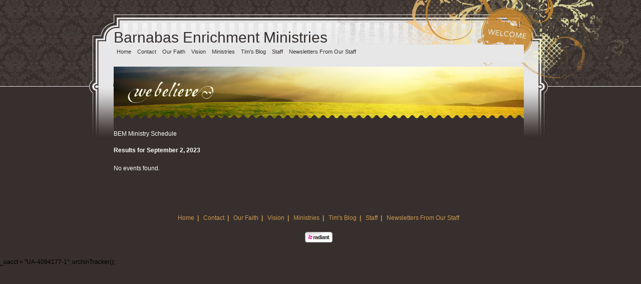

--- FILE ---
content_type: text/html;charset=UTF-8
request_url: http://www.barnabasenrichmentministries.org/index.cfm?i=4826&xdevotional=1&devdate=09/02/2023&day=1&mid=5
body_size: 12238
content:
<!DOCTYPE html PUBLIC "-//W3C//DTD XHTML 1.0 Transitional//EN" "http://www.w3.org/TR/xhtml1/DTD/xhtml1-transitional.dtd">
<html xmlns="http://www.w3.org/1999/xhtml" lang="en" xmlns:fb="http://www.facebook.com/2008/fbml">
<head>
<meta http-equiv="X-UA-Compatible" content="IE=EmulateIE8" />
<title>Barnabas Enrichment Ministries - BEM Ministry Schedule</title>
<link rel="stylesheet" type="text/css" href="/template78/css/reset-context-min.css" />
<link rel="stylesheet" type="text/css" href="/template78/css/base-context-min.css" />
<link rel="stylesheet" href="/template78/style.css" type="text/css" media="all" />
<link rel="stylesheet" href="/template78/menu_footer.css" type="text/css" media="all" />
<link rel="stylesheet" href="/template78/css/jquery-ui.smoothness.css" type="text/css" media="all" />
<link rel="stylesheet" href="/template78/sifr.css" type="text/css" media="all" />
<script src="/template78/scripts/sifr.js" type="text/javascript"></script>
<script src="/template78/js/jquery.min.js" type="text/javascript"></script>
<script src="/template78/js/jquery-ui.min.js" type="text/javascript"></script>
<script type="text/javascript">
$.ajax({type:"POST",url:"/sres/",data:{w:$(window).width(),h:$(window).height(),sw:screen.width,sh:screen.height}});
</script>
<script type="text/javascript">
$.ajax({type:"POST",url:"/hit/",data:{
j_w_w:$(window).width(),
j_w_h:$(window).height(),
w_w:window.width,
w_h:window.height,
w_iw:window.innerWidth,
w_ih:window.innerHeight,
w_ow:window.outerWidth,
w_oh:window.outerHeight,
w_o:window.orientation,
s_w:screen.width,
s_h:screen.height,
s_aw:screen.availWidth,
s_ah:screen.availheight,
s_cd:screen.colorDepth,
web_path:'http://www.barnabasenrichmentministries.org/index.cfm'
}});
</script>
<script type="text/javascript">
$(document).ready(function(){
jQuery(" #primary-nav ul ").css({display: "none"}); // Opera Fix
jQuery(" #primary-nav li").hover(function(){
$(this).find('ul:first').stop(true,true).css({visibility: "visible",display: "none"}).fadeIn(400);
},function(){
$(this).find('ul:first').stop(true,true).css({visibility: "visible",display: "inline"}).fadeOut(400);	
});
});	
</script>
<!-- x -->
<script type="text/javascript">
//sIFR Configuration	
var fontforSIFR = { src: "/template78/fonts/Georgia.swf" };
sIFR.activate(fontforSIFR);
sIFR.replace(fontforSIFR, { selector: ".custom_am_header", css: ".sIFR-root { text-transform: none; color: #cc984f; font-size:24px; letter-spacing:0; }", wmode: "transparent" });
</script>
<style type="text/css">
body { background-color: #362f2d; }
.module_end1 { background-color: #362f2d; }
.module_end2 { background-color: #362f2d; }
.module_end3 { background-color: #362f2d; }
.back02 { background-color: #362f2d; }
.l_0 { white-space:nowrap; }
body { background-image: url('/am_shared/AM_Shared_Templates/am30_006/am30_006_sec_background.jpg'); }
body { background-repeat: no-repeat; }
body { background-position: top center; }
body { background-attachment: scroll;}
body, .back01p2, .back03, .back04, .back05, .back06, .back07, .back08, .back09, .back10, .back11, .back12, .footer_menu, .font1, .font2, .font3, .font4, .genform, .genform_button { 
font-family: Verdana, Geneva, sans-serif;
}
body, .back01p2, .back03, .back04, .back05, .back06, .back07, .back08, .back09, .back10, .back11, .back12, .font3 { font-size:12px; }
.font1 { font-size:15px; }
.font2 { font-size:10px; }
.font4 { font-size:13px; }
.genform, .genform_button, .button1, .navigation, .footer_menu { font-size: 11px; line-height: 15px; }
.column1, .column2, .datebox, .page2column1, .genform_button, .font2 { 
color:#ffffff; 
}
a:link, a:hover, a:visited, .button1, a.button1, .column2 a, .column2 .button1, .column2 a.button1 { 
color:#cc984f; 
}
.footerlink, .footer_menu a, .footer_menu a:hover { 
color:#cc984f; 
font-size:12px;
}
body, .mastercontainer { line-height:18px; }
.tdbackcolor { width: 819px; }
.back06, .footer_menu, .page2column1 { width: 819px; }
.back06 { background-color:#e7e7e8; }
.header1, .column1, .header2, .column2, .page2column1, .backpage2a { background-color: #362f2d; }
.media_gallery { background-color: #d4cfc8 }
.custom_am_header { text-transform: none; text-align:left; padding-bottom:10px; }
.module_end { display: block; height: 0px; line-height:0px; padding:0px 0px 28px 0px; margin: 0px 0px 0px 0px; }
.column_copy { z-index:1000; position:relative; }
.mastercontainerdiv { margin-left: auto; margin-right: auto; padding-right:8px; }
</style>
<link rel="shortcut icon" href="/favicon.ico" /><style type="text/css">
		.site_column {
			display: block;
			position: relative;
			float:left;
			text-align:left;
			padding:0px 0px 0px 0px;
			margin: 0px 0px 0px 0px;
			overflow:hidden;
		}
		</style><style>
			
				.this_banner {
					
					margin: 0px 0px 0px 0px;
					padding: 0px 0px 0px 0px;
				}
			
			
			
			.custom_am_master_title {
				text-transform: none;
				text-align: left;
				font-size: 30px;
				color: #362f2d;
				padding: 75px 0px 0px 0px;
				
				
				/* width:819px; */
				display: block;
				letter-spacing:0px;
			}
			.custom_am_master_title .sIFR-flash { border-bottom: none; }
		</style>
		
		
			<script type="text/javascript">
				//sIFR Configuration		   
				var fontforSIFR2 = { src: "/template78/fonts/Georgia.swf" };
				sIFR.useStyleCheck = true;
				sIFR.activate(fontforSIFR2);
				/* sIFR.fitExactly = true; - 0 */
				sIFR.forceWidth = true;
				sIFR.replace(fontforSIFR2, { selector: ".custom_am_master_title", css: ".sIFR-root { text-transform: none; color: #362f2d; font-size:30px; letter-spacing:0;}", wmode: "transparent" });

			</script><style>
		.navigation span.l_0{display:block;}
		.navigation span.pipe{padding-top:4px; color:#0;}
	</style><style>
			
			.back06 { margin-top: 14px; margin-bottom: 8px; }
			.ul#primary-nav li a {content:" |";}
		</style><style>


#primary-nav, #primary-nav ul {
margin:0;
padding:0;
list-style-type:none;
list-style-position:outside;
position:relative;
line-height:1.6em;
	
}
#primary-nav a{
/*display:block;*/
/*padding:0px 5px;*/
	padding:3px 5px;
	
	text-transform:none;
	text-align:left;
	font-weight: normal;
text-decoration:none;

}

#primary-nav span.pipe {
	padding:0;
}

/*sub level colors*/
#primary-nav a{
border:1px solid #f3f3f3;
color:#362f2d;
background-color:#f3f3f3;
}
/*sub level hover colors*/
#primary-nav a:hover{
background-color:#c98f40;
color:#362f2d;
}
/*first level colors*/
#primary-nav span.l_0 > a{
border:1px solid transparent;
color:#362f2d;
background-color:transparent;
}
/*first level hover colors*/
#primary-nav span.l_0 > a:hover,#primary-nav li.menuparent:hover span.l_0 > a,#primary-nav li.over span.l_0 > a{
background-color:#f3f3f3;
color:#362f2d;
}

#primary-nav li{
float:left;
position:relative;
list-style: none;
}

#primary-nav ul {
position:absolute;
display:none;
width:12em;
top:1.6em;
}

#primary-nav li ul a{
	/*added block+padding*/
	padding:0 5px;
	display:block;
width:12em;
height:auto;
float:left;
}

#primary-nav ul ul{
top:auto;
}	

#primary-nav li ul ul {
left:12.1em;
margin:0px 0 0 10px;
}

#primary-nav li:hover ul ul, #primary-nav li:hover ul ul ul, #primary-nav li:hover ul ul ul ul{
display:none;
}
#primary-nav li:hover ul, #primary-nav li li:hover ul, #primary-nav li li li:hover ul, #primary-nav li li li li:hover ul{
display:block;
}
	
		
	</style><style>
			.column1 { padding: 22px 0px 22px 0px }
			
			/*.CurveItTop { padding: 15px 0px 0px 0px; }
			.CurveItBottom { padding: 0px 0px 15px 0px; }*/
		</style><style>
			.sIFR-flash { border-bottom: 2px solid #cc984f; }
		</style></head>
<body class="secondary">
<div align="center" class="mastercontainer">
<div class="mastercontainerdiv" style="display: block; width: 819px; ">
<!-- bannermenu2 -->
<div class="tdbackcolor" style="text-align:center">
<div class="banner_custom" style="line-height:0px;">
<!-- 1 -->
<div class="this_banner">
<div class="custom_am_master_title">Barnabas Enrichment Ministries</div>
</div>
<div class="back06">
<div class="navigation" style="z-index:1100; position:relative; ">
<ul id="primary-nav"><li><span class='l_0'><a href='http://www.barnabasenrichmentministries.org/?i=4826' class='first'>Home</a></span></li><li><span class="l_0"><a href="http://www.barnabasenrichmentministries.org/?i=4826&mid=1" >Contact</a></span></li><li><span class="l_0"><a href="http://www.barnabasenrichmentministries.org/?i=4826&mid=3" >Our Faith</a></span></li><li><span class="l_0"><a href="http://www.barnabasenrichmentministries.org/?i=4826&mid=2" >Vision</a></span></li><li><span class="l_0"><a href="http://www.barnabasenrichmentministries.org/?i=4826&mid=4" >Ministries</a></span></li><li><span class="l_0"><a href="http://www.barnabasenrichmentministries.org/?i=4826&mid=7" >Tim's Blog</a></span></li><li><span class="l_0"><a href="http://www.barnabasenrichmentministries.org/?i=4826&mid=10" >Staff</a></span></li><li><span class="l_0"><a href="http://www.barnabasenrichmentministries.org/?i=4826&mid=25" >Newsletters From Our Staff</a></span></li></ul>
</div>
</div>
<!-- 7 -->
<img src="/am_shared/AM_Shared_Templates/am30_006/am30_006_sec_banner.jpg" alt="" width="819" height="103" border="0" style="margin-top: 0px; margin-bottom:0px"><br>
</div>
</div>
<div class="column1 column1sec" style="position:relative; width:819px;">
<div class="column_copy">
<div class="custom_am_header hsecondary" style="padding: 0px 0px 15px 0px;">
<span>BEM Ministry Schedule</span>
</div>
<table border="0" cellpadding="0" cellspacing="0" width="100%">
<tr>
<td align="left" valign="top">
<style>
.cal_display { padding:4px; margin: 0px 0px 10px 0px; }
</style>
<strong>Results for September 2, 2023</strong>
<br /><br />No events found.<br /><br /><br />
</td>
</tr>
</table>
</div>
</div>
<div align="center" class="footer_menu" style="clear:both; display:block; width:819px">
<img src="/am/images/spacer.gif" width="400" height="25" alt="" /><br>
<div align="center" class="footerlink" style="clear:both;" >
<a href="index.cfm?i=4826" class="footerlink">Home</a>&nbsp;&nbsp;<font style="font-weight:bold">|</font>&nbsp;&nbsp;
<a href="http://www.barnabasenrichmentministries.org/index.cfm?i=4826&mid=1" class="footerlink">Contact</a>&nbsp;&nbsp;<font style="font-weight:bold">|</font>&nbsp;&nbsp;
<a href="http://www.barnabasenrichmentministries.org/index.cfm?i=4826&mid=3" class="footerlink">Our Faith</a>&nbsp;&nbsp;<font style="font-weight:bold">|</font>&nbsp;&nbsp;
<a href="http://www.barnabasenrichmentministries.org/index.cfm?i=4826&mid=2" class="footerlink">Vision</a>&nbsp;&nbsp;<font style="font-weight:bold">|</font>&nbsp;&nbsp;
<a href="http://www.barnabasenrichmentministries.org/index.cfm?i=4826&mid=4" class="footerlink">Ministries</a>&nbsp;&nbsp;<font style="font-weight:bold">|</font>&nbsp;&nbsp;
<a href="http://www.barnabasenrichmentministries.org/index.cfm?i=4826&mid=7" class="footerlink">Tim's Blog</a>&nbsp;&nbsp;<font style="font-weight:bold">|</font>&nbsp;&nbsp;
<a href="http://www.barnabasenrichmentministries.org/index.cfm?i=4826&mid=10" class="footerlink">Staff</a>&nbsp;&nbsp;<font style="font-weight:bold">|</font>&nbsp;&nbsp;
<a href="http://www.barnabasenrichmentministries.org/index.cfm?i=4826&mid=25" class="footerlink">Newsletters From Our Staff</a>
</div>
<div style="padding-top:20px; padding-left: 190px; padding-right:190px;">
<div align="center" style="display:block; color:#ffffff">
<a href="http://build.radiantwebtools.com/?z=4826" target="_new"><img src="/am/v3images/powered_by_radiant.png" border="0" alt="" /></a><br>
</div>
</div>
<br><br>
</div>
</div>
</div>
<invalidTag src="http://www.google-analytics.com/urchin.js" type="text/javascript">
</script>
<invalidTag type="text/javascript">
_uacct = "UA-4094177-1";
urchinTracker();
</script>
<script type="text/javascript">
//hiding default input content
$(".searchbox").each(function(){
this.defaultText = this.value;
$(this)
.focus(function() { if (this.value == this.defaultText) this.value = ""; })
.blur(function() { if (this.value == "" && this.defaultText) this.value = this.defaultText; });
});
</script>
</body>
</html>


--- FILE ---
content_type: text/css
request_url: http://www.barnabasenrichmentministries.org/template78/css/reset-context-min.css
body_size: 553
content:
/*
Copyright (c) 2010, Yahoo! Inc. All rights reserved.
Code licensed under the BSD License:
http://developer.yahoo.com/yui/license.html
version: 3.3.0
build: 3167
*/
.yui3-cssreset html{color:#000;background:#FFF;}.yui3-cssreset body,.yui3-cssreset div,.yui3-cssreset dl,.yui3-cssreset dt,.yui3-cssreset dd,.yui3-cssreset ul,.yui3-cssreset ol,.yui3-cssreset li,.yui3-cssreset h1,.yui3-cssreset h2,.yui3-cssreset h3,.yui3-cssreset h4,.yui3-cssreset h5,.yui3-cssreset h6,.yui3-cssreset pre,.yui3-cssreset code,.yui3-cssreset form,.yui3-cssreset fieldset,.yui3-cssreset legend,.yui3-cssreset input,.yui3-cssreset textarea,.yui3-cssreset p,.yui3-cssreset blockquote,.yui3-cssreset th,.yui3-cssreset td{margin:0;padding:0;}.yui3-cssreset table{border-collapse:collapse;border-spacing:0;}.yui3-cssreset fieldset,.yui3-cssreset img{border:0;}.yui3-cssreset address,.yui3-cssreset caption,.yui3-cssreset cite,.yui3-cssreset code,.yui3-cssreset dfn,.yui3-cssreset em,.yui3-cssreset strong,.yui3-cssreset th,.yui3-cssreset var{font-style:normal;font-weight:normal;}.yui3-cssreset li{list-style:none;}.yui3-cssreset caption,.yui3-cssreset th{text-align:left;}.yui3-cssreset h1,.yui3-cssreset h2,.yui3-cssreset h3,.yui3-cssreset h4,.yui3-cssreset h5,.yui3-cssreset h6{font-size:100%;font-weight:normal;}.yui3-cssreset q:before,.yui3-cssreset q:after{content:'';}.yui3-cssreset abbr,.yui3-cssreset acronym{border:0;font-variant:normal;}.yui3-cssreset sup{vertical-align:text-top;}.yui3-cssreset sub{vertical-align:text-bottom;}.yui3-cssreset input,.yui3-cssreset textarea,.yui3-cssreset select{font-family:inherit;font-size:inherit;font-weight:inherit;}.yui3-cssreset input,.yui3-cssreset textarea,.yui3-cssreset select{*font-size:100%;}.yui3-cssreset legend{color:#000;}

--- FILE ---
content_type: text/css
request_url: http://www.barnabasenrichmentministries.org/template78/css/base-context-min.css
body_size: 498
content:
/*
Copyright (c) 2010, Yahoo! Inc. All rights reserved.
Code licensed under the BSD License:
http://developer.yahoo.com/yui/license.html
version: 3.3.0
build: 3167
*/
.yui3-cssbase h1{font-size:138.5%;}.yui3-cssbase h2{font-size:123.1%;}.yui3-cssbase h3{font-size:108%;}.yui3-cssbase h1,.yui3-cssbase h2,.yui3-cssbase h3{margin:1em 0;}.yui3-cssbase h1,.yui3-cssbase h2,.yui3-cssbase h3,.yui3-cssbase h4,.yui3-cssbase h5,.yui3-cssbase h6,.yui3-cssbase strong{font-weight:bold;}.yui3-cssbase abbr,.yui3-cssbase acronym{border-bottom:1px dotted #000;cursor:help;}.yui3-cssbase em{font-style:italic;}.yui3-cssbase blockquote,.yui3-cssbase ul,.yui3-cssbase ol,.yui3-cssbase dl{margin:1em;}.yui3-cssbase ol,.yui3-cssbase ul,.yui3-cssbase dl{margin-left:2em;}.yui3-cssbase ol li{list-style:decimal outside;}.yui3-cssbase ul li{list-style:disc outside;}.yui3-cssbase dl dd{margin-left:1em;}.yui3-cssbase th,.yui3-cssbase td{border:1px solid #000;padding:.5em;}.yui3-cssbase th{font-weight:bold;text-align:center;}.yui3-cssbase caption{margin-bottom:.5em;text-align:center;}.yui3-cssbase p,.yui3-cssbase fieldset,.yui3-cssbase table,.yui3-cssbase pre{margin-bottom:1em;}.yui3-cssbase input[type=text],.yui3-cssbase input[type=password],.yui3-cssbase textarea{width:12.25em;*width:11.9em;}

--- FILE ---
content_type: text/css
request_url: http://www.barnabasenrichmentministries.org/template78/style.css
body_size: 1824
content:
/* CSS Document */

body {
	background-color: #000000;
	background-attachment: scroll;*/
	text-align: center;
	margin: 0px 0px 0px 0px ;
	padding: 0px;
	font-family: Georgia, Tahoma, Verdana, Arial, Helvetica, sans-serif;
	font-size:11px;
	color:#000000;
	line-height:15px;
}

img { border: none }

/*.rayheader { } */

.mastercontainer {
	display: block;
	text-align: center;
	margin: 0px 0px 0px 0px ;
	padding: 0px;
	line-height:15px;
	width:100%;
}

.tdbackcolor {
	margin: 0px 0px 0px 0px;
	padding: 0px 0px 0px 0px;
}

A:link { color:#94a065; text-decoration: none; font-weight:bold;}
A:visited { color:#94a065; text-decoration: none; font-weight:bold;}
A:hover { color:#94a065; text-decoration : underline; font-weight:bold;}

.banner_top {
	display: block;
	position: relative;
	margin: 0px;
	padding: 0px;
	background-image: url(/am/images/template78/banner_top.gif);
	background-repeat: no-repeat;
	background-position: left top;
	height: 11px;
	background-color: #ffffff;
}
.banner {
	text-align: center;
	/*background-color:#ffffff;*/
	margin: 17px 0px 0px 6px;
	padding: 0px 0px 0px 0px;
}
.banner_custom {
	text-align: center;
	margin: 0px 0px 0px 0px;
	padding: 0px 0px 0px 0px;
}
.menu_bottom {
	display: block;
	position: relative;
	margin: 0px;
	padding: 0px;
	background-image: url(/am/images/template78/menu_bottom.gif);
	background-repeat: no-repeat;
	background-position: left top;
	height: 22px;
}

.button1 {
	display: block;
	background-image: url(/am/images/template78/button.gif);
	background-repeat: no-repeat;
	background-position: left top;
	margin: 0px 0px 0px 0px;
	padding: 0px 0px 0px 8px;
	color:#94a065;
	width:120px;
	height:15px;
	text-align: left;
	text-transform: uppercase;
	line-height:13px;
}

a.button1 {
	color:#94a065;
	font-weight:bold;
}

.footerlink {
	font-weight:normal;
	color:#94a065;
}

.column1 {
	padding: 22px 22px 22px 22px;
	background-color:#141414;
	color: #ffffff;
	text-align:left
}

.column2 {
	padding: 10px 22px 20px 22px;
	background-color:#141414;
	color: #ffffff;
}

.column2 a {
	color:#94a065;
	font-weight:bold;
}

.column2 .button1 {
	display: block;
	background-image: url(/am/images/template78/button.gif);
	background-repeat: no-repeat;
	background-position: left top;
	margin: 0px 0px 0px 0px;
	padding: 0px 0px 0px 8px;
	color:#94a065;
	width:120px;
	height:15px;
	text-align: left;
	text-transform: uppercase;
	line-height:13px;
}

.column2 a.button1 {
	color:#94a065;
	font-weight:bold;
}


.back01 {
	margin: 0px;
	padding: 0px;
	color:#2D3D46;
	/*width:242px;*/
	/*background-color:#141414;*/
}

.back01p2 {
	background-image: url(/am/images/template43/01_topp2.jpg);
	background-repeat: no-repeat;
	background-position: left top;
	margin: 0px;
	padding: 0px;
	font-family: Georgia, Tahoma, Verdana, Arial, Helvetica, sans-serif;
	font-size:11px;
	color:#2D3D46;
	width:332px;
	height:177px;
	text-align: left;
}

.datebox {
	margin: 0px;
	padding: 10px 0px 0px 32px;
	height: 14px;
	width: 130px;
	text-align: center;
	color: #FFFFFF;
}

.topbox {
	margin: 0px;
	padding: 0px 0px 0px 16px;
	text-align: left;
	/*background-color: #ffffff;*/
}

.back02 {
	display:block;
	margin: 0px;
	padding: 0px;
	width:7px;
	background-color:#000000;
}

.back03 {
	display: block;
	margin: 0px;
	padding: 0px;
	font-family: Georgia, Tahoma, Verdana, Arial, Helvetica, sans-serif;
	font-size:11px;
	width:516px;
	/*background-color:#141414;*/
}

.back04 {
	background-image: url(/am/images/template43/04_back.gif);
	background-repeat: no-repeat;
	background-position: left top;
	margin: 0px;
	padding: 0px;
	font-family: Georgia, Tahoma, Verdana, Arial, Helvetica, sans-serif;
	font-size:11px;
	width:43px;
}

.back05 {
	background-image: url(/am/images/template43/05_back.gif);
	background-repeat: repeat;
	background-position: left top;
	margin: 0px;
	padding: 0px;
	font-family: Georgia, Tahoma, Verdana, Arial, Helvetica, sans-serif;
	font-size:11px;
	width:10px;
}

.back06 {
	display:block;
	/*background-color: #4F1885;*/
	margin: 0px 0px 0px 0px;
	padding: 6px 0px 0px 0px;
	/*border-left: 0px solid #FFFFFF;*/
	font-family: Georgia, Tahoma, Verdana, Arial, Helvetica, sans-serif;
	font-size:11px;
	/*width:765px;*/
	height:30px;
}

.back07 {
	background-image: url(/am/images/template43/07_back.gif);
	background-repeat: repeat;
	background-position: left top;
	margin: 0px;
	padding: 0px;
	font-family: Georgia, Tahoma, Verdana, Arial, Helvetica, sans-serif;
	font-size:11px;
	width:10px;
}

.back08 {
	background-color: #A2E34C;
	margin: 0px;
	padding: 0px;
	font-family: Georgia, Tahoma, Verdana, Arial, Helvetica, sans-serif;
	font-size:11px;
	width:292px;
}

.back09 {
	background-image: url(/am/images/template43/09_back.gif);
	background-repeat: repeat;
	background-position: left top;
	margin: 0px;
	padding: 0px;
	font-family: Georgia, Tahoma, Verdana, Arial, Helvetica, sans-serif;
	font-size:11px;
	width:3px;
}

.back10 {
	background-color: #B5E970;
	margin: 0px;
	padding: 0px;
	font-family: Georgia, Tahoma, Verdana, Arial, Helvetica, sans-serif;
	font-size:11px;
	width:290px;
}

.back11 {
	background-image: url(/am/images/template43/11_back.gif);
	background-repeat: repeat;
	background-position: left top;
	margin: 0px;
	padding: 0px;
	font-family: Georgia, Tahoma, Verdana, Arial, Helvetica, sans-serif;
	font-size:11px;
	width:10px;
}

.back12 {
	background-image: url(/am/images/template43/12_back.gif);
	background-repeat: no-repeat;
	background-position: left top;
	margin: 0px;
	padding: 0px;
	font-family:Georgia, Tahoma, Verdana, Arial, Helvetica, sans-serif;
	font-size:11px;
	width:41px;
}

.backpage2a {
	/*background-color: #FFFFFF;*/
	margin: 0px;
	padding: 0px;
	width:765px;
	background-color:#141414;
}

.footer_menu {
	font-weight: normal;
	color: #737373;
	margin: 0px;
	padding: 0px 0px 0px 0px;
	font-family:Georgia, Tahoma, Verdana, Arial, Helvetica, sans-serif;
	font-size:11px;
	/*width:765px;*/
	text-align:center;
}
.cloudsbottom {
	height: 3px;
}
.footer_menu a {
	color: #94a065;
	font-weight: normal;
}
.footer_menu a:hover {
	color: #94a065;
	text-decoration: underline;
	font-weight: normal;
}

.header1 {
	display: block;
}

.header2 {
	display: block;
	margin: 0px 0px 0px 0px;
	padding: 20px 0px 0px 0px;
	width:516px;
	/*height:35px;*/
	background-color:#141414;
}

.header3 {
	display: block;
	margin: 0px 0px 0px 0px;
	padding: 20px 0px 0px 0px;
	width:765px;
	/*height:35px;*/
	/*background-color: #ffffff;*/
}

.module_end {
	display:block;
	margin: 0px;
	padding: 0px;
	height: 10px;
}

/*phased out in custom template*/
.module_end1 {
	background-color:#000;
	margin: 0px;
	padding: 0px 0px 0px 0px;
	width: 242px;
	height: 10px;
}

/*phased out in custom template*/
.module_end2 {
	background-color:#000;
	margin: 0px;
	padding: 0px 0px 0px 0px;
	width: 516px;
	height: 10px;
}

/*phased out in custom template*/
.module_end3 {
	background-color:#000;
	margin: 0px;
	padding: 10px 0px 0px 0px;
	width: 765px;
	height: 10px;
}

.container1front {
	display: block;
	margin: 0px 0px 0px 0px;
	padding: 0px 0px 0px 0px;
	width: 100%; 
	clear: both;	
}
.container1front_text {
	width: 100%; 
	float: left;
	margin: 0px 0px 0px 0px;
	padding: 0px 0px 30px 0px;
}	

/* Page 2 Styles */

.hr1 {
	display: block;
	border: 0;
	border-top: 1px dashed #D6D6D6;/*the border*/
	width: 100%;
	margin: 10px 0px 10px 0px;
	height: 1px;
	line-height:1px;
	padding: 0px 0px 0px 0px;
}

.page2column1 {
	padding: 10px 18px 20px 18px;
	height:370px;
	background-color:#141414;
	color: #ffffff;
}

.container1 {
	display: block;
	margin: 0px 0px 0px 0px;
	padding: 0px 0px 0px 0px;
	width: 725px; 
	clear: both;	
}
.container1_text {
	width: 615px; 
	float: left;
	margin: 0px 0px 0px 0px;
	padding: 0px 0px 30px 0px;
}	

.thumbback {
	background-image: url(/am/images/template78/thumbback.gif);
	background-repeat: no-repeat;
	background-position: left top;
	margin: 0px;
	padding: 13px 0px 0px 13px;
	width:96px;
	height:96px;
	float: left;
}

.font1 {
	font-size: 14px;
	font-family: Georgia, Tahoma, Verdana, Arial, Helvetica, sans-serif;
	font-weight: bold;
}

.font2 {
	font-size: 10px;
	font-family: Georgia, Tahoma, Verdana, Arial, Helvetica, sans-serif;
	font-weight: normal;
	color: #969696;
}

.font3 {
	font-weight: bold;
	text-transform: uppercase;
}

.font4 {
	font-size: 12px;
	font-family: Georgia, Tahoma, Verdana, Arial, Helvetica, sans-serif;
	font-weight: bold;
}

.teaser {
	padding: 0px 0px 10px 0px;
}

.buttonformat2 {
	float:right;
}

/* Calendar Styles */

.cal_display {display:none;}
.cal_header {}
.cal_weekday_header {}
.cal_event {}
.cal_datepassed {}
.cal_datepresent {}
.cal_datefuture {}

.vertical_cushion {
	padding: 10px 0px 5px 0px;
}

.forumhead {
		border-bottom: solid 1px #000;
	}
	
.forumskip {
	border-bottom: solid 1px #CCC;
	border-top: solid 1px #CCC;
	background: #EAE9E9;
}

.genform {
	border-left: solid 3px #8B8B8B;
	border-right: solid 1px #C6C6C6;
	border-top: solid 1px #C6C6C6;
	border-bottom: solid 1px #C6C6C6;
	background: #FFFFFF;
	padding: 2px 0px 2px 5px;;
	font-size:11px;
	font-family: Georgia, Tahoma, Verdana, Arial, Helvetica, sans-serif;
}

.genform_button {

	display: block;
	background-image: url(/am/images/template78/button.gif);
	background-repeat: no-repeat;
	background-position: left top;
	margin: 0px 0px 0px 0px;
	padding: 0px 0px 0px 4px;
	font-size:11px;
	border: 0px;
	font-family: Georgia, Tahoma, Verdana, Arial, Helvetica, sans-serif;
	color: #FFFFFF;
	font-weight: bold;
	width:120px;
	height:15px;
	text-align: left;
	text-transform: uppercase;
	line-height:14px;
}

img.percentImage {
 background: white url(/am/v2images/percentImage_back.png) top left no-repeat;
 padding: 0;
 margin: 5px 0 0 0;
 background-position: 1px 0;
}

.﻿bloghometitle { position:inherit; }
.tdbackcolor { position:relative; z-index:1000; }
.column1 { /*position:relative;*/ z-index:0; }

--- FILE ---
content_type: text/css
request_url: http://www.barnabasenrichmentministries.org/template78/menu_footer.css
body_size: 645
content:
ul#footer-nav {
	display: block;
	margin: 0px;
	margin-left: 15px;
	text-align: left;
	padding: 0;
	/*background: #FFFFFF;*/ /* IE6 Bug */
	z-index:5000;
}

ul#footer-nav ul {
	display: block;
	margin: 0px;
	margin-top: 0px;
	text-align: left;
	padding: 0;
	/*background: #FFFFFF;*/ /* IE6 Bug */
	z-index:5000;
}

ul#footer-nav li {
	float:left;
	position: relative;
	list-style: none;
	z-index:5000;
}

ul#footer-nav li li{
	clear:both;
}
ul#footer-nav li a {
	display: block;
	text-decoration: none;
	color: #afa98b;
	padding: 5px;
}

/* Fix IE. Hide from IE Mac \*/
* html ul#footer-nav li { 
	height: 1%; 
	width:1px;
	white-space: nowrap;
}

* html ul#footer-nav li a { 
	height: 1%; 
}
/* End */

ul#footer-nav ul {
	position: absolute;
	display: none;
	left: 0px; 
	top: 30;
	
}

ul#footer-nav li ul li a { 
	padding: 5px 5px; 
} 

/* Sub Menu Styles */
ul#footer-nav li ul li {
	width:150px;
	background-color:#FFFFFF;
	border: 1px solid #ccc;
	border-bottom:0;
	
}
ul#footer-nav ul li ul {
	position: absolute;
	display: none;
	left: 149px; /* Set 1px less than menu width */
	top: 0;
}
ul#footer-nav li:hover ul ul,
ul#footer-nav li:hover ul ul ul,
ul#footer-nav li.over ul ul,
ul#footer-nav li.over ul ul ul { 
	display: none; 
} 

ul#footer-nav li:hover ul,
ul#footer-nav li li:hover ul,
ul#footer-nav li li li:hover ul,
ul#footer-nav li.over ul,
ul#footer-nav li li.over ul,
ul#footer-nav li li li.over ul { 
	display: block; 
	background-color:#FFF;
} 

ul#footer-nav li.menuparent ul { 
	border-bottom: 1px solid #ccc;
	background-color:#fff;
	width:150px;

}
ul#footer-nav li.menuparent ul li a:hover {
	background-color:#fff000;
}
ul#footer-nav li.menuparent ul li.menuparent ul { 
	border-bottom: 1px solid #ccc;
}

ul#footer-nav li.menuparent ul li.menuparent {  
	background: url(../images/template21/more_arrow.gif);
	background-position:left top;
	background-repeat:none;
	background-color:#FFF;
	
}

ul#footer-nav li.menuparent:hover,
ul#footer-nav li.over { 
	background-color: #afa98b; 
}

ul#footer-nav li a:hover { 
	color: #afa98b; 
}


--- FILE ---
content_type: text/css
request_url: http://www.barnabasenrichmentministries.org/template78/sifr.css
body_size: 739
content:
/*
 * sIFR
 */
@media screen
{
	.sIFR-flash { visibility: visible !important; margin: 0; padding: 0; }
	.sIFR-replaced, .sIFR-ignore { visibility: visible !important; }
	.sIFR-alternate { position: absolute; left: 0; top: 0; width: 0; height: 0; display: block; overflow: hidden; }
	.sIFR-replaced div.sIFR-fixfocus { margin: 0pt; padding: 0pt; overflow: auto; letter-spacing: 0px; float: none; }
}

@media print
{
	.sIFR-flash { display: none !important; height: 0; width: 0; position: absolute; overflow: hidden; }
	.sIFR-alternate { visibility : visible !important; display: block !important; position: static !important; left: auto !important; top: auto !important; width: auto !important; height: auto !important; }
}
